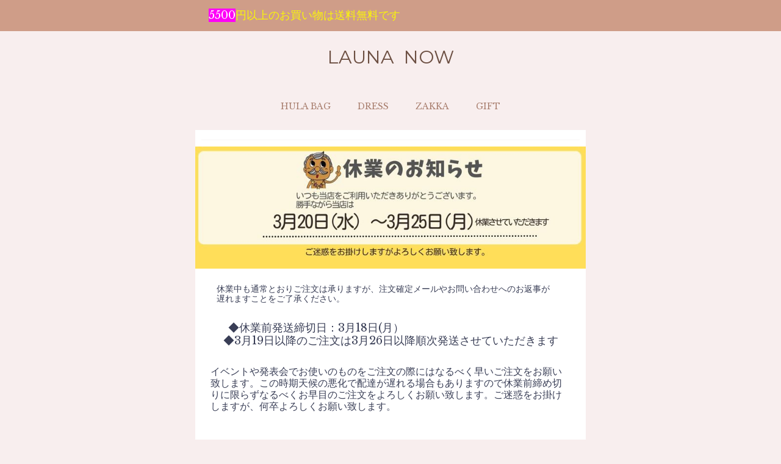

--- FILE ---
content_type: text/html; charset=utf-8
request_url: https://l4god80x94.preview-postedstuff.com/V2-21bT-akFs-ZCFrS-UXVN
body_size: 18872
content:
<!DOCTYPE html>
<html>

<head>
	<title></title>
	<meta content="summary_large_image" name="twitter:card" />
	<meta content="website" property="og:type" />
	<meta content="" property="og:description" />
	<meta content="https://l4god80x94.preview-postedstuff.com/V2-21bT-akFs-ZCFrS-UXVN/" property="og:url" />
	<meta content="https://pro-bee-beepro-thumbnail.getbee.io/messages/645432/627588/1390783/8857008_large.jpg" property="og:image" />
	<meta content="" property="og:title" />
	<meta content="" name="description" />
	<meta charset="utf-8" />
	<meta content="width=device-width" name="viewport" />
	<link href="https://fonts.googleapis.com/css2?family=Libre+Baskerville" rel="stylesheet" type="text/css" />
	<link href="https://fonts.googleapis.com/css?family=Montserrat" rel="stylesheet" type="text/css" />
	<style>
		.bee-row,
		.bee-row-content {
			position: relative
		}

		body {
			background-color: #f8eeee;
			color: #000000;
			font-family: Libre Baskerville, sans-serif
		}

		a {
			color: #0068A5
		}

		* {
			box-sizing: border-box
		}

		body,
		h2,
		h3,
		p {
			margin: 0
		}

		.bee-menu .bee-hamburger-trigger {
			display: none
		}

		.bee-row-content {
			max-width: 640px;
			margin: 0 auto;
			display: flex
		}

		.bee-row-content .bee-col-w4 {
			flex-basis: 33%
		}

		.bee-row-content .bee-col-w12 {
			flex-basis: 100%
		}

		.bee-button .content,
		.bee-html-block {
			text-align: center
		}

		.bee-button a,
		.bee-menu ul li a {
			text-decoration: none
		}

		.bee-divider,
		.bee-image {
			overflow: auto
		}

		.bee-divider .center,
		.bee-image .bee-center {
			margin: 0 auto
		}

		.bee-row-3 .bee-col-1 .bee-block-2 {
			width: 100%
		}

		.bee-menu ul {
			margin: 0;
			padding: 0
		}

		.bee-image img {
			display: block;
			width: 100%
		}

		.bee-menu .bee-hamburger-controls {
			cursor: pointer;
			display: inline-block;
			position: relative
		}

		.bee-menu .bee-hamburger-controls span {
			display: block;
			position: absolute;
			top: 50%;
			left: 50%;
			background-size: 100%;
			background-repeat: no-repeat;
			transition: .12s ease-in-out
		}

		.bee-menu ul {
			list-style-type: none
		}

		.bee-menu ul.bee-horizontal li {
			display: inline-block
		}

		.bee-text {
			overflow-wrap: anywhere
		}

		.bee-social .icon img {
			max-height: 32px
		}

		.bee-row-1 {
			background-color: #cf9d88;
			background-repeat: no-repeat
		}

		.bee-row-1 .bee-row-content,
		.bee-row-5 .bee-row-content,
		.bee-row-6 .bee-row-content {
			background-color: #cf9d88;
			background-repeat: no-repeat;
			color: #000000
		}

		.bee-row-1 .bee-col-1 .bee-block-1 {
			padding: 15px 10px
		}

		.bee-row-2,
		.bee-row-3,
		.bee-row-4,
		.bee-row-5,
		.bee-row-6,
		.bee-row-7 {
			background-repeat: no-repeat
		}

		.bee-row-2 .bee-row-content,
		.bee-row-7 .bee-row-content {
			background-repeat: no-repeat;
			color: #000000
		}

		.bee-row-2 .bee-col-1 .bee-block-1 {
			padding: 25px 10px
		}

		.bee-row-2 .bee-col-1 .bee-block-2 {
			color: #a97f6f;
			font-family: inherit;
			font-size: 14px;
			text-align: center
		}

		.bee-row-3 .bee-row-content,
		.bee-row-4 .bee-row-content {
			background-color: #ffffff;
			background-repeat: no-repeat;
			color: #000000
		}

		.bee-row-3 .bee-col-1,
		.bee-row-4 .bee-col-1,
		.bee-row-7 .bee-col-1 {
			padding-bottom: 5px;
			padding-top: 5px
		}

		.bee-row-3 .bee-col-1 .bee-block-1,
		.bee-row-7 .bee-col-1 .bee-block-2 {
			padding: 10px
		}

		.bee-row-3 .bee-col-1 .bee-block-3 {
			padding-bottom: 10px;
			padding-top: 15px;
			text-align: center;
			width: 100%
		}

		.bee-row-3 .bee-col-1 .bee-block-4 {
			padding-bottom: 25px;
			padding-left: 35px;
			padding-right: 50px;
			text-align: center;
			width: 100%
		}

		.bee-row-3 .bee-col-1 .bee-block-5 {
			padding-bottom: 5px;
			padding-top: 5px;
			text-align: center;
			width: 100%
		}

		.bee-row-3 .bee-col-1 .bee-block-6 {
			padding: 25px 30px 5px 25px;
			text-align: center;
			width: 100%
		}

		.bee-row-4 .bee-col-1 .bee-block-1 {
			padding-bottom: 10px;
			padding-top: 60px;
			text-align: center;
			width: 100%
		}

		.bee-row-4 .bee-col-1 .bee-block-2,
		.bee-row-6 .bee-col-1 .bee-block-1,
		.bee-row-6 .bee-col-2 .bee-block-1,
		.bee-row-6 .bee-col-3 .bee-block-1 {
			padding: 10px;
			text-align: center
		}

		.bee-row-5 .bee-col-1 {
			padding-top: 20px
		}

		.bee-row-5 .bee-col-1 .bee-block-1,
		.bee-row-5 .bee-col-1 .bee-block-2 {
			padding: 5px;
			text-align: center;
			width: 100%
		}

		.bee-row-6 .bee-col-1,
		.bee-row-6 .bee-col-2,
		.bee-row-6 .bee-col-3 {
			padding-bottom: 15px;
			padding-top: 5px
		}

		.bee-row-2 .bee-col-1 .bee-block-2 li {
			padding: 10px 20px
		}

		.bee-row-2 .bee-col-1 .bee-block-2 li a {
			color: #a97f6f
		}

		@media (max-width:660px) {
			.bee-menu ul.with-bee-hamburger {
				display: none;
				padding: 5px 0;
				position: relative;
				top: -4px
			}

			.bee-menu ul.with-bee-hamburger li {
				display: block;
				text-align: center
			}

			.bee-menu ul.with-bee-hamburger li a {
				text-decoration: none
			}

			.bee-menu ul.with-bee-hamburger span {
				display: none
			}

			#bee-hamburger-memu-r1c0m1:checked~ul,
			.bee-row-content:not(.no_stack) {
				display: block
			}

			.bee-row-2 .bee-col-1 .bee-block-2 .bee-hamburger-controls {
				width: 36px;
				height: 36px;
				background-color: #4f0000;
				border-radius: 50%
			}

			.bee-row-2 .bee-col-1 .bee-block-2 .bee-hamburger-controls span {
				width: 18px;
				height: 18px
			}

			.bee-row-2 .bee-col-1 .bee-block-2 .bee-hamburger-controls span.bee-hamburger-open {
				background-image: url("[data-uri]");
				transform: translate(-50%, -50%) scaleY(1)
			}

			.bee-row-2 .bee-col-1 .bee-block-2 .bee-hamburger-controls span.bee-hamburger-close {
				background-image: url("[data-uri]");
				transform: translate(-50%, -50%) scaleY(0)
			}

			.bee-row-2 .bee-col-1 .bee-block-2 ul.with-bee-hamburger {
				background-color: #4f0000
			}

			.bee-row-2 .bee-col-1 .bee-block-2 ul.with-bee-hamburger li,
			.bee-row-2 .bee-col-1 .bee-block-2 ul.with-bee-hamburger li a {
				color: #f4efe9
			}

			#bee-hamburger-memu-r1c0m1:checked~.bee-hamburger-controls .bee-hamburger-open {
				transform: translate(-50%, -50%) scaleY(0)
			}

			#bee-hamburger-memu-r1c0m1:checked~.bee-hamburger-controls .bee-hamburger-close {
				transform: translate(-50%, -50%) scaleY(1)
			}
		}
	</style>
	<script async defer src="https://www.google.com/recaptcha/api.js"></script>
	<script>
		function onSubmit(token) {
			for (const form of document.getElementsByClassName("recaptcha-form")) {
				if (form.checkValidity()) {
					form.submit();
				} else {
					grecaptcha.reset();
					form.reportValidity();
				}
			}
		}
	</script>
</head>

<body>
	<div class="bee-page-container">
		<div class="bee-row bee-row-1">
			<div class="bee-row-content">
				<div class="bee-col bee-col-1 bee-col-w12">
					<div class="bee-block bee-block-1 bee-text">
						<div class="bee-text-content" style="font-size: 12px; line-height: 120%; font-family: inherit; color: #ffffff;">
							<p style="font-size: 12px; line-height: 14px;">　<span style="font-size: 18px; background-color: #ff00f8; line-height: 21px;">5500</span><span style="font-size: 18px; color: #faf608; line-height: 21px;">円以上のお買い物は送料無料です</span></p>
						</div>
					</div>
				</div>
			</div>
		</div>
		<div class="bee-row bee-row-2">
			<div class="bee-row-content">
				<div class="bee-col bee-col-1 bee-col-w12">
					<div class="bee-block bee-block-1 bee-text">
						<div class="bee-text-content" style="line-height: 120%; font-size: 12px; font-family: 'Montserrat', 'Trebuchet MS', 'Lucida Grande', 'Lucida Sans Unicode', 'Lucida Sans', Tahoma, sans-serif; color: #6c4f42;">
							<p style="font-size: 14px; line-height: 16px; text-align: center;"><span style="font-size: 30px; line-height: 36px;">LAUNA  NOW</span></p>
						</div>
					</div>
					<div class="bee-block bee-block-2 bee-menu">
						<nav class="bee-menu"><input class="bee-hamburger-trigger" id="bee-hamburger-memu-r1c0m1" type="checkbox" /><label class="bee-hamburger-controls" for="bee-hamburger-memu-r1c0m1"><span class="bee-hamburger-open"></span><span class="bee-hamburger-close"></span></label>
							<ul class="bee-horizontal with-bee-hamburger">
								<li><a href="https://launa-hawaii.com/?mode=cate&amp;cbid=1048492&amp;csid=0" target="_blank" title="Shop Now">HULA BAG</a></li>
								<li><a href="https://launa-hawaii.com/?mode=cate&amp;cbid=2704465&amp;csid=0" target="_blank" title="Shop Now">DRESS</a></li>
								<li><a href="https://launa-hawaii.com/?mode=cate&amp;cbid=1048503&amp;csid=0" target="_blank" title="Shop Now">ZAKKA </a></li>
								<li><a href="https://launa-hawaii.com/?mode=cate&amp;cbid=1048494&amp;csid=0" target="_blank" title="Shop Now">GIFT</a></li>
							</ul>
						</nav>
					</div>
					<div class="bee-block bee-block-3 bee-divider">
						<div class="spacer" style="height:20px;"></div>
					</div>
				</div>
			</div>
		</div>
		<div class="bee-row bee-row-3">
			<div class="bee-row-content">
				<div class="bee-col bee-col-1 bee-col-w12">
					<div class="bee-block bee-block-1 bee-divider">
						<div class="center bee-separator" style="border-top:2px solid #FBFAFA;width:100%;"></div>
					</div>
					<div class="bee-block bee-block-2 bee-image"><img alt="" class="bee-center bee-autowidth" src="https://d15k2d11r6t6rl.cloudfront.net/pub/bfra/jiuo0w3v/efx/7cx/wfg/%E4%BC%91%E6%A5%AD%E3%81%AE%E3%81%8A%E7%9F%A5%E3%82%89%E3%81%9B%20%281%29_1.jpg" style="max-width:640px;" /></div>
					<div class="bee-block bee-block-3 bee-heading">
						<h2 style="color:#393e56;direction:ltr;font-family:Libre Baskerville, sans-serif;font-size:18px;font-weight:400;letter-spacing:normal;line-height:120%;text-align:center;margin-top:0;margin-bottom:0;"><span class="tinyMce-placeholder"></span> </h2>
					</div>
					<div class="bee-block bee-block-4 bee-heading">
						<h2 style="color:#393e56;direction:ltr;font-family:Libre Baskerville, sans-serif;font-size:14px;font-weight:400;letter-spacing:normal;line-height:120%;text-align:left;margin-top:0;margin-bottom:0;"><span class="tinyMce-placeholder">休業中も通常とおりご注文は承りますが、注文確定メールやお問い合わせへのお返事が遅れますことをご了承ください。</span> </h2>
					</div>
					<div class="bee-block bee-block-5 bee-heading">
						<h2 style="color:#393e56;direction:ltr;font-family:Libre Baskerville, sans-serif;font-size:18px;font-weight:400;letter-spacing:normal;line-height:120%;text-align:center;margin-top:0;margin-bottom:0;"><span class="tinyMce-placeholder">          ◆休業前発送締切日：3月18日(月）                                                            ◆3月19日以降のご注文は3月26日以降順次発送させていただきます</span> </h2>
					</div>
					<div class="bee-block bee-block-6 bee-heading">
						<h2 style="color:#393e56;direction:ltr;font-family:Libre Baskerville, sans-serif;font-size:16px;font-weight:400;letter-spacing:normal;line-height:120%;text-align:left;margin-top:0;margin-bottom:0;"><span class="tinyMce-placeholder">イベントや発表会でお使いのものをご注文の際にはなるべく早いご注文をお願い致します。この時期天候の悪化で配達が遅れる場合もありますので休業前締め切りに限らずなるべくお早目のご注文をよろしくお願い致します。ご迷惑をお掛けしますが、何卒よろしくお願い致します。</span> </h2>
					</div>
				</div>
			</div>
		</div>
		<div class="bee-row bee-row-4">
			<div class="bee-row-content">
				<div class="bee-col bee-col-1 bee-col-w12">
					<div class="bee-block bee-block-1 bee-heading">
						<h2 style="color:#393e56;direction:ltr;font-family:Libre Baskerville, sans-serif;font-size:18px;font-weight:400;letter-spacing:normal;line-height:120%;text-align:center;margin-top:0;margin-bottom:0;"><span class="tinyMce-placeholder">Follow Us</span> </h2>
					</div>
					<div class="bee-block bee-block-2 bee-social">
						<div class="content"><span class="icon" style="padding:0 7.5px 0 7.5px;"><a href="https://www.facebook.com/LaunaHawaii" target="_self"><img alt="Facebook" src="https://app-rsrc.getbee.io/public/resources/social-networks-icon-sets/circle-gray/facebook@2x.png" title="facebook" /></a></span><span class="icon" style="padding:0 7.5px 0 7.5px;"><a href="https://twitter.com/launa23" target="_self"><img alt="Twitter" src="https://app-rsrc.getbee.io/public/resources/social-networks-icon-sets/circle-gray/twitter@2x.png" title="twitter" /></a></span><span class="icon" style="padding:0 7.5px 0 7.5px;"><a href="https://lin.ee/oclmVPn" target="_self"><img alt="LINE" src="https://app-rsrc.getbee.io/public/resources/social-networks-icon-sets/circle-gray/linkedin@2x.png" title="LINE" /></a></span><span class="icon" style="padding:0 7.5px 0 7.5px;"><a href="https://www.instagram.com/launahawaii/" target="_self"><img alt="Instagram" src="https://app-rsrc.getbee.io/public/resources/social-networks-icon-sets/circle-gray/instagram@2x.png" title="instagram" /></a></span></div>
					</div>
				</div>
			</div>
		</div>
		<div class="bee-row bee-row-5">
			<div class="bee-row-content">
				<div class="bee-col bee-col-1 bee-col-w12">
					<div class="bee-block bee-block-1 bee-heading">
						<h3 style="color:#ffffff;direction:ltr;font-family:'Montserrat', 'Trebuchet MS', 'Lucida Grande', 'Lucida Sans Unicode', 'Lucida Sans', Tahoma, sans-serif;font-size:16px;font-weight:400;letter-spacing:1px;line-height:120%;text-align:center;margin-top:0;margin-bottom:0;"><span class="tinyMce-placeholder"></span> </h3>
					</div>
					<div class="bee-block bee-block-2 bee-heading">
						<h3 style="color:#ffffff;direction:ltr;font-family:Libre Baskerville, sans-serif;font-size:30px;font-weight:400;letter-spacing:1px;line-height:120%;text-align:center;margin-top:0;margin-bottom:0;"><span class="tinyMce-placeholder">ラウナハワイ</span> </h3>
					</div>
				</div>
			</div>
		</div>
		<div class="bee-row bee-row-6">
			<div class="bee-row-content no_stack">
				<div class="bee-col bee-col-1 bee-col-w4">
					<div class="bee-block bee-block-1 bee-button"><a class="bee-button-content" href="https://launa-hawaii.com/?mode=grp&amp;gid=680206" style="font-size: 16px; background-color: transparent; border-bottom: 2px solid #FFFFFF; border-left: 0px solid transparent; border-radius: 0px; border-right: 0px solid transparent; border-top: 0px solid transparent; color: #ffffff; direction: ltr; font-family: inherit; font-weight: 400; max-width: 100%; padding-bottom: 5px; padding-left: 0px; padding-right: 0px; padding-top: 5px; width: auto; display: inline-block;" target="_self"><span style="word-break: break-word; font-size: 16px; line-height: 200%;"><strong style="font-size: 16px;">フラダンス</strong></span></a></div>
				</div>
				<div class="bee-col bee-col-2 bee-col-w4">
					<div class="bee-block bee-block-1 bee-button"><a class="bee-button-content" href="https://launa-hawaii.com/?mode=cate&amp;cbid=2704465&amp;csid=0" style="font-size: 14px; background-color: transparent; border-bottom: 2px solid #FFFFFF; border-left: 0px solid transparent; border-radius: 0px; border-right: 0px solid transparent; border-top: 0px solid transparent; color: #ffffff; direction: ltr; font-family: inherit; font-weight: 400; max-width: 100%; padding-bottom: 5px; padding-left: 0px; padding-right: 0px; padding-top: 5px; width: auto; display: inline-block;" target="_self"><span style="word-break: break-word; font-size: 14px; line-height: 200%;"><span style="font-size: 14px;"><strong style="font-size: 14px;">ドレス</strong></span></span></a></div>
				</div>
				<div class="bee-col bee-col-3 bee-col-w4">
					<div class="bee-block bee-block-1 bee-button"><a class="bee-button-content" href="https://launa-hawaii.com/?mode=cate&amp;cbid=1048503&amp;csid=0" style="font-size: 14px; background-color: transparent; border-bottom: 2px solid #FFFFFF; border-left: 0px solid transparent; border-radius: 0px; border-right: 0px solid transparent; border-top: 0px solid transparent; color: #ffffff; direction: ltr; font-family: inherit; font-weight: 400; max-width: 100%; padding-bottom: 5px; padding-left: 0px; padding-right: 0px; padding-top: 5px; width: auto; display: inline-block;" target="_self"><span style="word-break: break-word; font-size: 14px; line-height: 200%;"><span style="font-size: 14px;">雑貨</span></span></a></div>
				</div>
			</div>
		</div>
		<div class="bee-row bee-row-7">
			<div class="bee-row-content">
				<div class="bee-col bee-col-1 bee-col-w12">
					<div class="bee-block bee-block-1 bee-html-block">
						<div height="10"> </div>
					</div>
					<div class="bee-block bee-block-2 bee-text">
						<div class="bee-text-content" style="color: #896156; font-size: 12px; line-height: 120%; font-family: inherit;">
							<p dir="ltr" style="font-size: 12px; line-height: 14px; text-align: center;"><span style="color: #cf9d88; line-height: 14px;">Copyright © 2021, Company Name, All rights reserved. </span></p>
							<p dir="ltr" style="font-size: 12px; line-height: 14px; text-align: center;"><span style="color: #cf9d88; line-height: 14px;"> </span></p>
							<p dir="ltr" style="font-size: 12px; line-height: 14px; text-align: center;"><a href="http://www.example.com" rel="noopener" style="text-decoration: underline; color: #cf9d88;" target="_blank"><span style="color: #cf9d88; line-height: 14px;">Changed your mind? You can <span style="font-size: 12px; line-height: 14px;">unsubscribe</span> at any time.</span></a></p>
						</div>
					</div>
					<div class="bee-block bee-block-3 bee-html-block">
						<div height="40"> </div>
					</div>
				</div>
			</div>
		</div>
	</div>
</body>

</html>